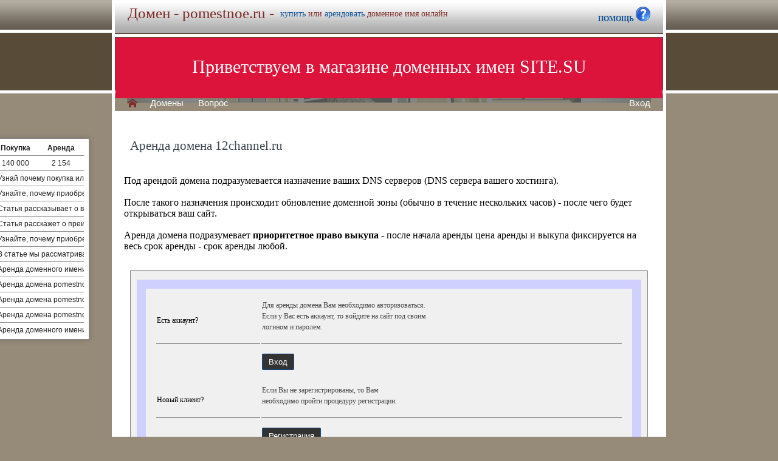

--- FILE ---
content_type: text/html; charset=utf-8
request_url: https://pomestnoe.ru/buy/rent.php?domain=12channel.ru
body_size: 3718
content:
<!DOCTYPE html>
<html lang="ru" prefix="og: https://ogp.me/ns#">
<head>
<meta property="og:type" content="website">
<meta property="og:locale" content="ru_RU">
<meta property="og:site_name" content="pomestnoe.ru">
<meta property="og:url" content="https://pomestnoe.ru/buy/rent.php?domain=12channel.ru">
<meta property="og:title" content="pomestnoe.ru. Домен продается или сдается в аренду - лучшие домены">
<meta property="og:description" content="pomestnoe.ru - доменное имя можно купить в магазине или взять в аренду. 40000 доменов ключевиков в зонах .ru .su .рф -- мгновенная покупка и выкуп доменов">
<meta property="og:image" content="https://pomestnoe.ru/parking-brown/cart.png">
<meta property="og:image:type" content="image/png">
<meta property="og:image:width" content="16">
<meta property="og:image:height" content="16">
<meta property="og:image:alt" content="pomestnoe.ru Домен продается или сдается в аренду - лучшие ключи в магазине доменов">
<meta http-equiv="Content-Type" content="text/html; charset=utf-8">
<meta name="description" content="pomestnoe.ru Магазин премиальных доменных имен. Покупка и аренда доменов ключевиков и сайтов в зонах .ru, .su, .рф -- 40 000 доменов в продаже мговенная аренда и выкуп.">
<meta name="keywords" content="pomestnoe.ru, домен, домены, покупка, аренда, .ru, .su, .рф, domain, domains, ключ, ключевик, сайт, site, имя, name, web, веб, hosting, хостинг, адрес, address">
<meta name="viewport" content="width=device-width, initial-scale=1.0, user-scalable=yes">
<title>pomestnoe.ru :: Магазин доменных имен - покупка домена -- мговенная аренда и выкуп доменов.</title>
<link href="/parking-brown/buy.css" type="text/css" rel="stylesheet"><script src="/parking-brown/j.js"></script>
<link href="/parking-brown/all.css" type="text/css" rel="stylesheet">
<link rel="preload" fetchpriority="high" as="image" href="/parking-brown/brown.gif" type="image/gif">
<link href="/parking-brown/cart.png" rel="icon">
<script async src="/parking-brown/slider.js"></script>
</head>
<body>
<main>
<table class="base" role="presentation">
	<tr>
	  <td class="header">  
		<h1>Домен - pomestnoe.ru -</h1><span>
			  <a href="/buy/buy.php?domain=pomestnoe.ru">купить</a> или
			  <a href="/buy/rent.php?domain=pomestnoe.ru">арендовать</a> доменное имя онлайн
		  </span>
		    <div id="headcontacts">
			<a href="/info/"><b>ПОМОЩЬ&nbsp;</b><img src="/parking-brown/help1.png" height="24" width="24" alt="Помощь и контакты"></a>
	  </div>
	  </td>
	</tr>
	<tr>
	  <td class="picture">


<ul id="slides1">
    <li class="slide1 showing1">Приветствуем в магазине доменных имен SITE.SU</li>
    <li class="slide1">39 000 доменов ключевиков в зонах .ru .su .рф</li>
    <li class="slide1">Мгновенная покупка и аренда доменов</li>
    <li class="slide1">Аренда с гарантированным правом выкупа</li>
    <li class="slide1">Лучшие доменные имена ждут Вас)</li>
    <li class="slide1">Желаете торговаться? - нажмите "Задать вопрос по ..."</li>
    <li class="slide1">"Показать полный список доменов" - все домены</li>
    <li class="slide1">"Скачать полный список доменов" - выгрузка в Excel</li>
    <li class="slide1">"Расширенный поиск" - поиск по параметрам</li>
    <li class="slide1">Контакты и онлайн-чат в разделе "Помощь"</li>
    <li class="slide1">Для мгновенной покупки нажмите корзину Покупка</li>
    <li class="slide1">Для мгновенной аренды нажмите корзину Аренда</li>
    <li class="slide1">Для регистрации и авторизации нажмите Вход</li>
    <li class="slide1">В поиске ищите по одному или нескольким словам</li>
    <li class="slide1">Лучше использовать в поиске несколько слов или тематик</li>


</ul>

<script>
var slides1 = document.querySelectorAll('#slides1 .slide1');
var currentSlide = 0;
var slideInterval = setInterval(nextSlide,6000);
 
function nextSlide() {
    slides1[currentSlide].className = 'slide1';
    currentSlide = (currentSlide+1)%slides1.length;
    slides1[currentSlide].className = 'slide1 showing1';
}
</script>

    <div class="left">
    <a href="/index.php" class="selected">H</a>
<a href="/list.php">Домены</a>
<a href="/index.php">Вопрос</a> </div>
    <div class="right">
    <a href="https://site.su/profile/">Вход</a> </div>
	  </td>
	</tr>
	<tr>
		<td class="content">

		<div class="short-domains">

			<ul class="row header">
		<li class="domain">Домены совпадающие с pomestnoe</li>
		<li class="price center">Покупка</li>
		<li class="rent center">Аренда</li>
	</ul>		
				<ul class="row">
			<li class="domain">
								<a href="https://pomestnoe.ru/">pomestnoe.ru</a>
							</li>
			<li class="price center">
								140 000							</li>
			<li class="rent center">
								2 154							</li>
		</ul>
							

	
		
		<ul class="row"><li class="domain"><a href="/article2.php?id=261685">Почему выгодно приобрести или арендовать доменное имя pomestnoe.ru</a></li><li class="domain">Узнай почему покупка или аренда доменного имени pomestnoe.ru является выгодным решением и помогает создать уникальный и запоминающийся онлайн-проект.</li></ul>
		<ul class="row"><li class="domain"><a href="/article2.php?id=255156">Выгоды покупки или аренды доменного имени pomestnoe.ru</a></li><li class="domain">Узнайте, почему приобретение или аренда доменного имени pomestnoe.ru может быть выгодным решением для вашего бизнеса или проекта с помощью данной статьи.</li></ul>
		<ul class="row"><li class="domain"><a href="/article2.php?id=248620">Почему выгодно приобрести или арендовать доменное имя pomestnoe.ru</a></li><li class="domain">Статья рассказывает о выгодах приобретения или аренды доменного имени pomestnoe.ru и его значении для вашего бизнеса или проекта.</li></ul>
		<ul class="row"><li class="domain"><a href="/article2.php?id=242463">Важно ли покупать или арендовать доменное имя pomestnoe.ru? Разбираем выгоды.</a></li><li class="domain">Статья расскажет о преимуществах покупки или аренды доменного имени pomestnoe.ru и как это может положительно сказаться на вашем бизнесе или онлайн-проекте.</li></ul>
		<ul class="row"><li class="domain"><a href="/article2.php?id=239442">Почему выбрать доменное имя pomestnoe.ru? Преимущества для достижения успеха</a></li><li class="domain">Узнайте, почему приобретение или аренда доменного имени pomestnoe.ru станет ключом к вашему успешному онлайн-присутствию, сделает ваш бизнес узнаваемым и поможет достичь новых высот в вашей отрасли.</li></ul>
		<ul class="row"><li class="domain"><a href="/article2.php?id=236405">Почему стоит приобрести или арендовать доменное имя pomestnoe.ru? Преимущества на пути к успеху</a></li><li class="domain">В статье мы рассматриваем важность приобретения или аренды доменного имени pomestnoe.ru и анализируем потенциальные выгоды этого решения.</li></ul>
		<ul class="row"><li class="domain"><a href="/article2.php?id=169176">Почему стоит арендовать доменное имя pomestnoe.ru</a></li><li class="domain">Аренда доменного имени pomestnoe.ru - надежное и удобное решение для успешного онлайн-присутствия вашего бизнеса или проекта.</li></ul>
		<ul class="row"><li class="domain"><a href="/article2.php?id=168845">Почему аренда домена pomestnoe.ru - отличное решение для вашего бизнеса</a></li><li class="domain">Аренда домена pomestnoe.ru способствует улучшению вашего бизнеса благодаря привлекательному и запоминающемуся интернет-адресу.</li></ul>
		<ul class="row"><li class="domain"><a href="/article2.php?id=168513">Почему аренда домена pomestnoe.ru - отличное решение для вашего бизнеса</a></li><li class="domain">Аренда домена pomestnoe.ru поможет укрепить позиции вашего бизнеса и привлечь больше клиентов</li></ul>
		<ul class="row"><li class="domain"><a href="/article2.php?id=168177">Почему аренда домена pomestnoe.ru - отличное решение для вашего бизнеса</a></li><li class="domain">Аренда домена pomestnoe.ru - умное решение для развития вашего бизнеса в сфере помещений: высокий потенциал трафика и узнаваемое присутствие в сети.</li></ul>
		<ul class="row"><li class="domain"><a href="/article2.php?id=167839">Почему аренда домена pomestnoe.ru - отличное решение для вашего бизнеса</a></li><li class="domain">Аренда доменного имени pomestnoe.ru - оптимальный выбор для вашего успешного онлайн-проекта. Получите уникальное доменное имя и привлекайте больше посетителей к вашему веб-сайту.</li></ul>
	

</div>
<h1>Аренда домена 12channel.ru</h1>
<br><br>
Под арендой домена подразумевается назначение ваших DNS серверов (DNS сервера вашего хостинга).<br><br>
После такого назначения происходит обновление доменной зоны (обычно в течение нескольких часов) - после чего будет открываться ваш сайт.<br><br>
Аренда домена подразумевает <b>приоритетное право выкупа</b> - после начала аренды цена аренды и выкупа фиксируется на весь срок аренды - срок аренды любой.

	<div id="buy-form">
		<table role="presentation" style="border:15px solid transparent;outline:15px solid #D0D0FF;margin:15px;" id="help-form">
			<tr>
				<td>Есть аккаунт?</td>
				<td>
					<p>
						Для аренды домена Вам необходимо авторизоваться.<br>
						Если у Вас есть аккаунт, то войдите на сайт под своим<br>
						 логином и паролем.
					</p>
				</td>
			</tr>
			<tr class="hr">
				<td>&nbsp;</td>
				<td>
					<form method="get" action="https://site.su/profile/login.php">
						<input type="submit" class="button" value="Вход">
						<input type="hidden" name="ret" value="%2Fbuy%2Frent.php%3Fdomain%3D12channel.ru">
					</form>
				</td>
			</tr>
			<tr>
				<td>Новый клиент?</td>
				<td>
					<p>
					Если Вы не зарегистрированы, то Вам<br>
					необходимо пройти процедуру регистрации.
					</p>
				</td>
			</tr>
			<tr class="hr">
				<td>&nbsp;</td>
				<td>
					<form method="get" action="https://site.su/profile/register.php?domain=12channel.ru">
						<input type="submit" class="button" value="Регистрация">
						<input type="hidden" name="ret" value="%2Fbuy%2Frent.php%3Fdomain%3D12channel.ru">
					</form>
				</td>
			</tr>	
		</table>	
	</div>



  </td>
</tr>


<tr>
	<td class="footer">
		<div class="menu">
			<div class="left">
				<a href="/articles3.php?page=793&">Статьи</a>
			</div>
			<div class="left">
				<a href="/articles2.php">Обзоры</a>
			</div>

			<div class="right">
			</div>
	    </div>
		<div class="container">
			<div class="left">
				&copy;2026&nbsp;Магазин доменных имен Site.su
			</div>
		</div>
	</td>
</tr>

<tr>
	<td class="links">
		<div class="m">
		</div>
	</td>
</tr>

<tr>
  <td class="glass">
	&nbsp;
  </td>
</tr>

</table>

</main>
</body>
</html>
